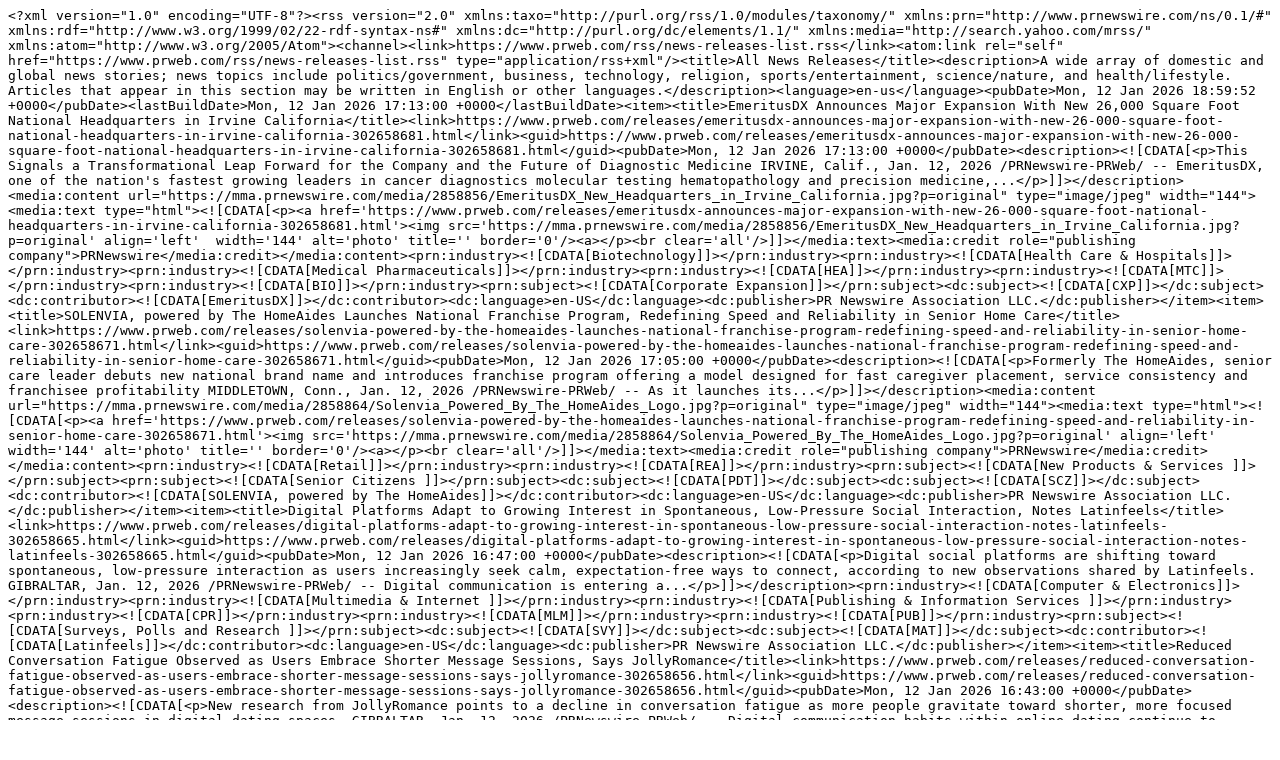

--- FILE ---
content_type: text/plain; charset=UTF-8
request_url: https://www.prweb.com/rss2g/572227.xml
body_size: 6449
content:
<?xml version="1.0" encoding="UTF-8"?><rss version="2.0" xmlns:taxo="http://purl.org/rss/1.0/modules/taxonomy/" xmlns:prn="http://www.prnewswire.com/ns/0.1/#" xmlns:rdf="http://www.w3.org/1999/02/22-rdf-syntax-ns#" xmlns:dc="http://purl.org/dc/elements/1.1/" xmlns:media="http://search.yahoo.com/mrss/" xmlns:atom="http://www.w3.org/2005/Atom"><channel><link>https://www.prweb.com/rss/news-releases-list.rss</link><atom:link rel="self" href="https://www.prweb.com/rss/news-releases-list.rss" type="application/rss+xml"/><title>All News Releases</title><description>A wide array of domestic and global news stories; news topics include politics/government, business, technology, religion, sports/entertainment, science/nature, and health/lifestyle. Articles that appear in this section may be written in English or other languages.</description><language>en-us</language><pubDate>Mon, 12 Jan 2026 18:59:52 +0000</pubDate><lastBuildDate>Mon, 12 Jan 2026 17:13:00 +0000</lastBuildDate><item><title>EmeritusDX Announces Major Expansion With New 26,000 Square Foot National Headquarters in Irvine California</title><link>https://www.prweb.com/releases/emeritusdx-announces-major-expansion-with-new-26-000-square-foot-national-headquarters-in-irvine-california-302658681.html</link><guid>https://www.prweb.com/releases/emeritusdx-announces-major-expansion-with-new-26-000-square-foot-national-headquarters-in-irvine-california-302658681.html</guid><pubDate>Mon, 12 Jan 2026 17:13:00 +0000</pubDate><description><![CDATA[<p>This Signals a Transformational Leap Forward for the Company and the Future of Diagnostic Medicine IRVINE, Calif., Jan. 12, 2026 /PRNewswire-PRWeb/ -- EmeritusDX, one of the nation's fastest growing leaders in cancer diagnostics molecular testing hematopathology and precision medicine,...</p>]]></description><media:content url="https://mma.prnewswire.com/media/2858856/EmeritusDX_New_Headquarters_in_Irvine_California.jpg?p=original" type="image/jpeg" width="144"><media:text type="html"><![CDATA[<p><a href='https://www.prweb.com/releases/emeritusdx-announces-major-expansion-with-new-26-000-square-foot-national-headquarters-in-irvine-california-302658681.html'><img src='https://mma.prnewswire.com/media/2858856/EmeritusDX_New_Headquarters_in_Irvine_California.jpg?p=original' align='left'  width='144' alt='photo' title='' border='0'/><a></p><br clear='all'/>]]></media:text><media:credit role="publishing company">PRNewswire</media:credit></media:content><prn:industry><![CDATA[Biotechnology]]></prn:industry><prn:industry><![CDATA[Health Care & Hospitals]]></prn:industry><prn:industry><![CDATA[Medical Pharmaceuticals]]></prn:industry><prn:industry><![CDATA[HEA]]></prn:industry><prn:industry><![CDATA[MTC]]></prn:industry><prn:industry><![CDATA[BIO]]></prn:industry><prn:subject><![CDATA[Corporate Expansion]]></prn:subject><dc:subject><![CDATA[CXP]]></dc:subject><dc:contributor><![CDATA[EmeritusDX]]></dc:contributor><dc:language>en-US</dc:language><dc:publisher>PR Newswire Association LLC.</dc:publisher></item><item><title>SOLENVIA, powered by The HomeAides Launches National Franchise Program, Redefining Speed and Reliability in Senior Home Care</title><link>https://www.prweb.com/releases/solenvia-powered-by-the-homeaides-launches-national-franchise-program-redefining-speed-and-reliability-in-senior-home-care-302658671.html</link><guid>https://www.prweb.com/releases/solenvia-powered-by-the-homeaides-launches-national-franchise-program-redefining-speed-and-reliability-in-senior-home-care-302658671.html</guid><pubDate>Mon, 12 Jan 2026 17:05:00 +0000</pubDate><description><![CDATA[<p>Formerly The HomeAides, senior care leader debuts new national brand name and introduces franchise program offering a model designed for fast caregiver placement, service consistency and franchisee profitability MIDDLETOWN, Conn., Jan. 12, 2026 /PRNewswire-PRWeb/ -- As it launches its...</p>]]></description><media:content url="https://mma.prnewswire.com/media/2858864/Solenvia_Powered_By_The_HomeAides_Logo.jpg?p=original" type="image/jpeg" width="144"><media:text type="html"><![CDATA[<p><a href='https://www.prweb.com/releases/solenvia-powered-by-the-homeaides-launches-national-franchise-program-redefining-speed-and-reliability-in-senior-home-care-302658671.html'><img src='https://mma.prnewswire.com/media/2858864/Solenvia_Powered_By_The_HomeAides_Logo.jpg?p=original' align='left'  width='144' alt='photo' title='' border='0'/><a></p><br clear='all'/>]]></media:text><media:credit role="publishing company">PRNewswire</media:credit></media:content><prn:industry><![CDATA[Retail]]></prn:industry><prn:industry><![CDATA[REA]]></prn:industry><prn:subject><![CDATA[New Products & Services ]]></prn:subject><prn:subject><![CDATA[Senior Citizens ]]></prn:subject><dc:subject><![CDATA[PDT]]></dc:subject><dc:subject><![CDATA[SCZ]]></dc:subject><dc:contributor><![CDATA[SOLENVIA, powered by The HomeAides]]></dc:contributor><dc:language>en-US</dc:language><dc:publisher>PR Newswire Association LLC.</dc:publisher></item><item><title>Digital Platforms Adapt to Growing Interest in Spontaneous, Low-Pressure Social Interaction, Notes Latinfeels</title><link>https://www.prweb.com/releases/digital-platforms-adapt-to-growing-interest-in-spontaneous-low-pressure-social-interaction-notes-latinfeels-302658665.html</link><guid>https://www.prweb.com/releases/digital-platforms-adapt-to-growing-interest-in-spontaneous-low-pressure-social-interaction-notes-latinfeels-302658665.html</guid><pubDate>Mon, 12 Jan 2026 16:47:00 +0000</pubDate><description><![CDATA[<p>Digital social platforms are shifting toward spontaneous, low-pressure interaction as users increasingly seek calm, expectation-free ways to connect, according to new observations shared by Latinfeels. GIBRALTAR, Jan. 12, 2026 /PRNewswire-PRWeb/ -- Digital communication is entering a...</p>]]></description><prn:industry><![CDATA[Computer & Electronics]]></prn:industry><prn:industry><![CDATA[Multimedia & Internet ]]></prn:industry><prn:industry><![CDATA[Publishing & Information Services ]]></prn:industry><prn:industry><![CDATA[CPR]]></prn:industry><prn:industry><![CDATA[MLM]]></prn:industry><prn:industry><![CDATA[PUB]]></prn:industry><prn:subject><![CDATA[Surveys, Polls and Research ]]></prn:subject><dc:subject><![CDATA[SVY]]></dc:subject><dc:subject><![CDATA[MAT]]></dc:subject><dc:contributor><![CDATA[Latinfeels]]></dc:contributor><dc:language>en-US</dc:language><dc:publisher>PR Newswire Association LLC.</dc:publisher></item><item><title>Reduced Conversation Fatigue Observed as Users Embrace Shorter Message Sessions, Says JollyRomance</title><link>https://www.prweb.com/releases/reduced-conversation-fatigue-observed-as-users-embrace-shorter-message-sessions-says-jollyromance-302658656.html</link><guid>https://www.prweb.com/releases/reduced-conversation-fatigue-observed-as-users-embrace-shorter-message-sessions-says-jollyromance-302658656.html</guid><pubDate>Mon, 12 Jan 2026 16:43:00 +0000</pubDate><description><![CDATA[<p>New research from JollyRomance points to a decline in conversation fatigue as more people gravitate toward shorter, more focused message sessions in digital dating spaces. GIBRALTAR, Jan. 12, 2026 /PRNewswire-PRWeb/ -- Digital communication habits within online dating continue to evolve,...</p>]]></description><prn:industry><![CDATA[Computer & Electronics]]></prn:industry><prn:industry><![CDATA[Multimedia & Internet ]]></prn:industry><prn:industry><![CDATA[Telecommunications Industry]]></prn:industry><prn:industry><![CDATA[CPR]]></prn:industry><prn:industry><![CDATA[MLM]]></prn:industry><prn:industry><![CDATA[TLS]]></prn:industry><prn:subject><![CDATA[New Products & Services ]]></prn:subject><prn:subject><![CDATA[Surveys, Polls and Research ]]></prn:subject><dc:subject><![CDATA[SVY]]></dc:subject><dc:subject><![CDATA[PDT]]></dc:subject><dc:contributor><![CDATA[JollyRomance]]></dc:contributor><dc:language>en-US</dc:language><dc:publisher>PR Newswire Association LLC.</dc:publisher></item><item><title>User Retention Linked to Simple, Positive Messaging Experiences, According to EasternHoneys</title><link>https://www.prweb.com/releases/user-retention-linked-to-simple-positive-messaging-experiences-according-to-easternhoneys-302658649.html</link><guid>https://www.prweb.com/releases/user-retention-linked-to-simple-positive-messaging-experiences-according-to-easternhoneys-302658649.html</guid><pubDate>Mon, 12 Jan 2026 16:39:00 +0000</pubDate><description><![CDATA[<p>New research from EasternHoneys shows that simple, positive connection experiences play a decisive role in long-term user retention across online dating platforms. GIBRALTAR, Jan. 12, 2026 /PRNewswire-PRWeb/ -- According to new research conducted by EasternHoneys, user retention strongly...</p>]]></description><prn:industry><![CDATA[Computer & Electronics]]></prn:industry><prn:industry><![CDATA[Telecommunications Industry]]></prn:industry><prn:industry><![CDATA[CPR]]></prn:industry><prn:industry><![CDATA[TLS]]></prn:industry><prn:subject><![CDATA[Surveys, Polls and Research ]]></prn:subject><dc:subject><![CDATA[SVY]]></dc:subject><dc:contributor><![CDATA[EasternHoneys]]></dc:contributor><dc:language>en-US</dc:language><dc:publisher>PR Newswire Association LLC.</dc:publisher></item><item><title>Cross-Cultural Data Reveals Shared Preference for Friendly Digital Exchanges, Reports Japansdates</title><link>https://www.prweb.com/releases/cross-cultural-data-reveals-shared-preference-for-friendly-digital-exchanges-reports-japansdates-302658652.html</link><guid>https://www.prweb.com/releases/cross-cultural-data-reveals-shared-preference-for-friendly-digital-exchanges-reports-japansdates-302658652.html</guid><pubDate>Mon, 12 Jan 2026 16:33:00 +0000</pubDate><description><![CDATA[<p>New cross-cultural data analyzed by Japansdates suggests that people across regions share a strong preference for friendly, calm, and emotionally positive digital conversations. GIBRALTAR, Jan. 12, 2026 /PRNewswire-PRWeb/ -- According to Japansdates' analysis, short, polite messages and...</p>]]></description><prn:industry><![CDATA[Computer & Electronics]]></prn:industry><prn:industry><![CDATA[Multimedia & Internet ]]></prn:industry><prn:industry><![CDATA[CPR]]></prn:industry><prn:industry><![CDATA[MLM]]></prn:industry><prn:subject><![CDATA[Surveys, Polls and Research ]]></prn:subject><dc:subject><![CDATA[SVY]]></dc:subject><dc:subject><![CDATA[MAT]]></dc:subject><dc:contributor><![CDATA[Japansdates]]></dc:contributor><dc:language>en-US</dc:language><dc:publisher>PR Newswire Association LLC.</dc:publisher></item><item><title>Weekend Communication Patterns Reflect Shift Toward Light, Entertainment-Driven Conversations, Finds AmourFactory</title><link>https://www.prweb.com/releases/weekend-communication-patterns-reflect-shift-toward-light-entertainment-driven-conversations-finds-amourfactory-302658288.html</link><guid>https://www.prweb.com/releases/weekend-communication-patterns-reflect-shift-toward-light-entertainment-driven-conversations-finds-amourfactory-302658288.html</guid><pubDate>Mon, 12 Jan 2026 16:30:00 +0000</pubDate><description><![CDATA[<p>New research by AmourFactory shows that weekend online communication increasingly shifts toward light, entertainment-driven conversations that prioritize ease, mood, and casual connection. GIBRALTAR, Jan. 12, 2026 /PRNewswire-PRWeb/ -- Weekend communication habits across digital platforms...</p>]]></description><prn:industry><![CDATA[Computer & Electronics]]></prn:industry><prn:industry><![CDATA[Multimedia & Internet ]]></prn:industry><prn:industry><![CDATA[Entertainment]]></prn:industry><prn:industry><![CDATA[CPR]]></prn:industry><prn:industry><![CDATA[ENT]]></prn:industry><prn:industry><![CDATA[MLM]]></prn:industry><prn:subject><![CDATA[Surveys, Polls and Research ]]></prn:subject><dc:subject><![CDATA[SVY]]></dc:subject><dc:contributor><![CDATA[AmourFactory]]></dc:contributor><dc:language>en-US</dc:language><dc:publisher>PR Newswire Association LLC.</dc:publisher></item><item><title>Nevis to St. Kitts Cross Channel Swim Returns as a Signature Caribbean Endurance Event, Welcoming Olympian Alice Dearing</title><link>https://www.prweb.com/releases/nevis-to-st-kitts-cross-channel-swim-returns-as-a-signature-caribbean-endurance-event-welcoming-olympian-alice-dearing-302658626.html</link><guid>https://www.prweb.com/releases/nevis-to-st-kitts-cross-channel-swim-returns-as-a-signature-caribbean-endurance-event-welcoming-olympian-alice-dearing-302658626.html</guid><pubDate>Mon, 12 Jan 2026 16:30:00 +0000</pubDate><description><![CDATA[<p>The Nevis to St. Kitts Cross Channel Swim returns on March 28, 2026, uniting elite and amateur swimmers for one of the Caribbean's most iconic open-water challenges—now with Olympic trailblazer Alice Dearing joining the lineup. Set between two stunning islands, this bucket-list event...</p>]]></description><media:content url="https://mma.prnewswire.com/media/2858743/Nevis_Tourism_Authority.jpg?p=original" type="image/jpeg" width="144"><media:text type="html"><![CDATA[<p><a href='https://www.prweb.com/releases/nevis-to-st-kitts-cross-channel-swim-returns-as-a-signature-caribbean-endurance-event-welcoming-olympian-alice-dearing-302658626.html'><img src='https://mma.prnewswire.com/media/2858743/Nevis_Tourism_Authority.jpg?p=original' align='left'  width='144' alt='photo' title='' border='0'/><a></p><br clear='all'/>]]></media:text><media:credit role="publishing company">PRNewswire</media:credit></media:content><prn:industry><![CDATA[Travel]]></prn:industry><prn:industry><![CDATA[General Sports]]></prn:industry><prn:industry><![CDATA[Outdoors, Camping & Hiking]]></prn:industry><prn:industry><![CDATA[Amusement Parks and Tourist Attractions]]></prn:industry><prn:industry><![CDATA[TRA]]></prn:industry><prn:industry><![CDATA[SPT]]></prn:industry><prn:industry><![CDATA[ATL]]></prn:industry><prn:industry><![CDATA[CMP]]></prn:industry><dc:contributor><![CDATA[Nevis Tourism Authority]]></dc:contributor><dc:language>en-US</dc:language><dc:publisher>PR Newswire Association LLC.</dc:publisher></item><item><title>Micro-Interactions Drive Daily Engagement on Digital Platforms, Analysis by VioletDates</title><link>https://www.prweb.com/releases/micro-interactions-drive-daily-engagement-on-digital-platforms-analysis-by-violetdates-302658538.html</link><guid>https://www.prweb.com/releases/micro-interactions-drive-daily-engagement-on-digital-platforms-analysis-by-violetdates-302658538.html</guid><pubDate>Mon, 12 Jan 2026 16:27:00 +0000</pubDate><description><![CDATA[<p>Recent analysis by VioletDates highlights that micro-interactions are becoming a key factor in daily online platform engagement. GIBRALTAR, Jan. 12, 2026 /PRNewswire-PRWeb/ -- VioletDates, an online dating platform designed for natural, calm, and emotionally enriching interactions,...</p>]]></description><prn:industry><![CDATA[Computer & Electronics]]></prn:industry><prn:industry><![CDATA[CPR]]></prn:industry><prn:subject><![CDATA[Surveys, Polls and Research ]]></prn:subject><dc:subject><![CDATA[SVY]]></dc:subject><dc:subject><![CDATA[MAT]]></dc:subject><dc:contributor><![CDATA[VioletDates]]></dc:contributor><dc:language>en-US</dc:language><dc:publisher>PR Newswire Association LLC.</dc:publisher></item><item><title>Findings in OrchidRomance's Research: Users Favor Natural Conversation Flow Over Structured Matching</title><link>https://www.prweb.com/releases/findings-in-orchidromances-research-users-favor-natural-conversation-flow-over-structured-matching-302658493.html</link><guid>https://www.prweb.com/releases/findings-in-orchidromances-research-users-favor-natural-conversation-flow-over-structured-matching-302658493.html</guid><pubDate>Mon, 12 Jan 2026 16:23:00 +0000</pubDate><description><![CDATA[<p>New research from OrchidRomance shows that users increasingly prefer natural, unstructured conversations over rigid matching systems when forming online connections. GIBRALTAR, Jan. 12, 2026 /PRNewswire-PRWeb/ -- New research shared by OrchidRomance highlights a clear shift toward natural...</p>]]></description><prn:industry><![CDATA[Computer & Electronics]]></prn:industry><prn:industry><![CDATA[CPR]]></prn:industry><prn:subject><![CDATA[Surveys, Polls and Research ]]></prn:subject><dc:subject><![CDATA[SVY]]></dc:subject><dc:contributor><![CDATA[Orchidromance]]></dc:contributor><dc:language>en-US</dc:language><dc:publisher>PR Newswire Association LLC.</dc:publisher></item><item><title>Curion and Blue Yonder Join Forces Expanding U.S. and U.K. Leadership in Product Insight and Innovation</title><link>https://www.prweb.com/releases/curion-and-blue-yonder-join-forces-expanding-us-and-uk-leadership-in-product-insight-and-innovation-302658694.html</link><guid>https://www.prweb.com/releases/curion-and-blue-yonder-join-forces-expanding-us-and-uk-leadership-in-product-insight-and-innovation-302658694.html</guid><pubDate>Mon, 12 Jan 2026 16:23:00 +0000</pubDate><description><![CDATA[<p>Curion, a leader in uncovering the human truths behind products, today announced its merger with Blue Yonder Research, one of the U.K.'s foremost R&D product insight agencies DEERFIELD, Ill. and LEEDS, England, Jan. 12, 2026 /PRNewswire-PRWeb/ -- Curion, a leader in uncovering the human...</p>]]></description><prn:industry><![CDATA[Computer & Electronics]]></prn:industry><prn:industry><![CDATA[Computer Software]]></prn:industry><prn:industry><![CDATA[Telecommunications Industry]]></prn:industry><prn:industry><![CDATA[CPR]]></prn:industry><prn:industry><![CDATA[TLS]]></prn:industry><prn:industry><![CDATA[STW]]></prn:industry><prn:subject><![CDATA[Acquisitions, Mergers and Takeovers]]></prn:subject><dc:subject><![CDATA[TNM]]></dc:subject><dc:contributor><![CDATA[Curion and Blue Yonder]]></dc:contributor><dc:language>en-US</dc:language><dc:publisher>PR Newswire Association LLC.</dc:publisher></item><item><title>CrisisGo Introduces "Multi-Team Safety" for Schools and Public Safety</title><link>https://www.prweb.com/releases/crisisgo-introduces-multi-team-safety-for-schools-and-public-safety-302658272.html</link><guid>https://www.prweb.com/releases/crisisgo-introduces-multi-team-safety-for-schools-and-public-safety-302658272.html</guid><pubDate>Mon, 12 Jan 2026 16:00:00 +0000</pubDate><description><![CDATA[<p>From single-player response to shared missions—activated in real time MOUNTAIN VIEW, Calif., Jan. 12, 2026 /PRNewswire-PRWeb/ -- For decades, school safety has operated like a single-player game: each school managing its own alerts, procedures, and response, often coordinating with others...</p>]]></description><prn:industry><![CDATA[Computer & Electronics]]></prn:industry><prn:industry><![CDATA[Computer Software]]></prn:industry><prn:industry><![CDATA[Telecommunications Industry]]></prn:industry><prn:industry><![CDATA[CPR]]></prn:industry><prn:industry><![CDATA[STW]]></prn:industry><prn:industry><![CDATA[TLS]]></prn:industry><dc:contributor><![CDATA[CrisisGo]]></dc:contributor><dc:language>en-US</dc:language><dc:publisher>PR Newswire Association LLC.</dc:publisher></item><item><title>C-4 Analytics Named a TikTok Badged Channel Sales Partner!</title><link>https://www.prweb.com/releases/c-4-analytics-named-a-tiktok-badged-channel-sales-partner-302658256.html</link><guid>https://www.prweb.com/releases/c-4-analytics-named-a-tiktok-badged-channel-sales-partner-302658256.html</guid><pubDate>Mon, 12 Jan 2026 15:30:00 +0000</pubDate><description><![CDATA[<p>C-4 Analytics, a leader in digital marketing for automotive dealerships, is proud to announce its designation as a badged TikTok Channel Sales Partner. The recognition, effective today, positions C-4 Analytics as the automotive industry's initial pathway to TikTok's Channel Sales...</p>]]></description><prn:industry><![CDATA[Automotive]]></prn:industry><prn:industry><![CDATA[Transportation, Trucking & Railroad]]></prn:industry><prn:industry><![CDATA[Computer & Electronics]]></prn:industry><prn:industry><![CDATA[Data Analytics]]></prn:industry><prn:industry><![CDATA[Social Media ]]></prn:industry><prn:industry><![CDATA[Advertising]]></prn:industry><prn:industry><![CDATA[CPR]]></prn:industry><prn:industry><![CDATA[ADV]]></prn:industry><prn:industry><![CDATA[AUT]]></prn:industry><prn:industry><![CDATA[SMD]]></prn:industry><prn:industry><![CDATA[TRN]]></prn:industry><prn:industry><![CDATA[DTA]]></prn:industry><dc:contributor><![CDATA[C-4 Analytics]]></dc:contributor><dc:language>en-US</dc:language><dc:publisher>PR Newswire Association LLC.</dc:publisher></item><item><title>NAMU Launches Athlete Engineered Recovery Slide Built for Active Recovery</title><link>https://www.prweb.com/releases/namu-launches-athlete-engineered-recovery-slide-built-for-active-recovery-302658206.html</link><guid>https://www.prweb.com/releases/namu-launches-athlete-engineered-recovery-slide-built-for-active-recovery-302658206.html</guid><pubDate>Mon, 12 Jan 2026 15:15:00 +0000</pubDate><description><![CDATA[<p>Collective of athletes, footwear designers, and movement experts introduce NAMU, a recovery brand shaped by real athletic needs LOS ANGELES, Jan. 12, 2026 /PRNewswire-PRWeb/ -- NAMU, an athlete founded recovery brand dedicated to restoring natural movement after training and competition,...</p>]]></description><media:content url="https://mma.prnewswire.com/media/2858782/image_Lifestyle_01.jpg?p=original" type="image/jpeg" width="144"><media:text type="html"><![CDATA[<p><a href='https://www.prweb.com/releases/namu-launches-athlete-engineered-recovery-slide-built-for-active-recovery-302658206.html'><img src='https://mma.prnewswire.com/media/2858782/image_Lifestyle_01.jpg?p=original' align='left'  width='144' alt='photo' title='' border='0'/><a></p><br clear='all'/>]]></media:text><media:credit role="publishing company">PRNewswire</media:credit></media:content><prn:industry><![CDATA[Household, Consumer & Cosmetics ]]></prn:industry><prn:industry><![CDATA[Retail]]></prn:industry><prn:industry><![CDATA[Health Care & Hospitals]]></prn:industry><prn:industry><![CDATA[General Sports]]></prn:industry><prn:industry><![CDATA[Sports Equipment & Accessories]]></prn:industry><prn:industry><![CDATA[SPT]]></prn:industry><prn:industry><![CDATA[HOU]]></prn:industry><prn:industry><![CDATA[REA]]></prn:industry><prn:industry><![CDATA[HEA]]></prn:industry><prn:industry><![CDATA[SPE]]></prn:industry><prn:subject><![CDATA[New Products & Services ]]></prn:subject><dc:subject><![CDATA[PDT]]></dc:subject><dc:contributor><![CDATA[NAMU Recovery]]></dc:contributor><dc:language>en-US</dc:language><dc:publisher>PR Newswire Association LLC.</dc:publisher></item><item><title>Cars attacked by quantum computers? How cybersecurity researchers are preparing for safety threats to vehicles in the quantum era</title><link>https://www.prweb.com/releases/cars-attacked-by-quantum-computers-how-cybersecurity-researchers-are-preparing-for-safety-threats-to-vehicles-in-the-quantum-era-302658478.html</link><guid>https://www.prweb.com/releases/cars-attacked-by-quantum-computers-how-cybersecurity-researchers-are-preparing-for-safety-threats-to-vehicles-in-the-quantum-era-302658478.html</guid><pubDate>Mon, 12 Jan 2026 15:05:00 +0000</pubDate><description><![CDATA[<p>Quantum computing will pose a serious threat to vehicle safety and federal agencies are searching for answers. At Rochester Institute of Technology, cybersecurity researchers are helping improve the security of connected vehicles today and in the future. ROCHESTER, N.Y., Jan. 12, 2026...</p>]]></description><media:content url="https://www.youtube.com/watch?v=FUsUXFdJyFQ" type="image/jpeg" width="144"><media:text type="html"><![CDATA[<p><a href='https://www.prweb.com/releases/cars-attacked-by-quantum-computers-how-cybersecurity-researchers-are-preparing-for-safety-threats-to-vehicles-in-the-quantum-era-302658478.html'><img src='https://www.youtube.com/watch?v=FUsUXFdJyFQ' align='left'  width='144' alt='photo' title='' border='0'/><a></p><br clear='all'/>]]></media:text><media:credit role="publishing company">PRNewswire</media:credit></media:content><prn:industry><![CDATA[Automotive]]></prn:industry><prn:industry><![CDATA[Transportation, Trucking & Railroad]]></prn:industry><prn:industry><![CDATA[Computer & Electronics]]></prn:industry><prn:industry><![CDATA[High Tech Security]]></prn:industry><prn:industry><![CDATA[STEM (Science, Tech, Engineering, Math) ]]></prn:industry><prn:industry><![CDATA[Education]]></prn:industry><prn:industry><![CDATA[CPR]]></prn:industry><prn:industry><![CDATA[EDU]]></prn:industry><prn:industry><![CDATA[HTS]]></prn:industry><prn:industry><![CDATA[HED]]></prn:industry><prn:industry><![CDATA[STM]]></prn:industry><prn:industry><![CDATA[AUT]]></prn:industry><prn:industry><![CDATA[TRN]]></prn:industry><prn:subject><![CDATA[New Products & Services ]]></prn:subject><prn:subject><![CDATA[Surveys, Polls and Research ]]></prn:subject><dc:subject><![CDATA[PDT]]></dc:subject><dc:subject><![CDATA[SVY]]></dc:subject><dc:contributor><![CDATA[Rochester Institute of Technology]]></dc:contributor><dc:language>en-US</dc:language><dc:publisher>PR Newswire Association LLC.</dc:publisher></item><item><title>LA's Top Bars Celebrate Japanese Shochu with a Month-Long Program</title><link>https://www.prweb.com/releases/las-top-bars-celebrate-japanese-shochu-with-a-month-long-program-302658077.html</link><guid>https://www.prweb.com/releases/las-top-bars-celebrate-japanese-shochu-with-a-month-long-program-302658077.html</guid><pubDate>Mon, 12 Jan 2026 15:00:00 +0000</pubDate><description><![CDATA[<p>Full Bar Lineup and One-Night-Only Guest Shifts by Leading Mixologists Unveiled LOS ANGELES, Jan. 12, 2026 /PRNewswire-PRWeb/ -- JFOODO (the Japan Food Product Overseas Promotion Center) brings "Japanese Shochu Month" in Los Angeles, in collaboration with seven of the city's most renowned...</p>]]></description><media:content url="https://mma.prnewswire.com/media/2858678/JFOODOShochuMonthKeyVisual.jpg?p=original" type="image/jpeg" width="144"><media:text type="html"><![CDATA[<p><a href='https://www.prweb.com/releases/las-top-bars-celebrate-japanese-shochu-with-a-month-long-program-302658077.html'><img src='https://mma.prnewswire.com/media/2858678/JFOODOShochuMonthKeyVisual.jpg?p=original' align='left'  width='144' alt='photo' title='' border='0'/><a></p><br clear='all'/>]]></media:text><media:credit role="publishing company">PRNewswire</media:credit></media:content><prn:industry><![CDATA[Beers, Wines and Spirits]]></prn:industry><prn:industry><![CDATA[Beverages]]></prn:industry><prn:industry><![CDATA[Food & Beverages]]></prn:industry><prn:industry><![CDATA[ALC]]></prn:industry><prn:industry><![CDATA[BEV]]></prn:industry><prn:industry><![CDATA[FOD]]></prn:industry><dc:contributor><![CDATA[JFOODO]]></dc:contributor><dc:language>en-US</dc:language><dc:publisher>PR Newswire Association LLC.</dc:publisher></item><item><title>White Collar Support Group to Hold Historic 500th Weekly Meeting, Mon., Jan. 19, 2026</title><link>https://www.prweb.com/releases/white-collar-support-group-to-hold-historic-500th-weekly-meeting-mon-jan-19-2026-302658094.html</link><guid>https://www.prweb.com/releases/white-collar-support-group-to-hold-historic-500th-weekly-meeting-mon-jan-19-2026-302658094.html</guid><pubDate>Mon, 12 Jan 2026 15:00:00 +0000</pubDate><description><![CDATA[<p>Milestone Reflects a Decade of Community, Support and Expanding National Advocacy Initiatives WEST PALM BEACH, Fla., Jan. 12, 2026 /PRNewswire-PRWeb/ -- The White Collar Support Group, the world's first support group devoted to serving people navigating the white collar criminal justice...</p>]]></description><media:content url="https://mma.prnewswire.com/media/2858704/IMG_1578.jpg?p=original" type="image/jpeg" width="144"><media:text type="html"><![CDATA[<p><a href='https://www.prweb.com/releases/white-collar-support-group-to-hold-historic-500th-weekly-meeting-mon-jan-19-2026-302658094.html'><img src='https://mma.prnewswire.com/media/2858704/IMG_1578.jpg?p=original' align='left'  width='144' alt='photo' title='' border='0'/><a></p><br clear='all'/>]]></media:text><media:credit role="publishing company">PRNewswire</media:credit></media:content><prn:industry><![CDATA[LGL]]></prn:industry><dc:contributor><![CDATA[White Collar Support Group™]]></dc:contributor><dc:language>en-US</dc:language><dc:publisher>PR Newswire Association LLC.</dc:publisher></item><item><title>Healthcare Leader Fred Hassan Appointed Executive Chair of Norstella</title><link>https://www.prweb.com/releases/healthcare-leader-fred-hassan-appointed-executive-chair-of-norstella-302658550.html</link><guid>https://www.prweb.com/releases/healthcare-leader-fred-hassan-appointed-executive-chair-of-norstella-302658550.html</guid><pubDate>Mon, 12 Jan 2026 15:00:00 +0000</pubDate><description><![CDATA[<p>Norstella, a leading global provider of pharma intelligence solutions, announced today that healthcare industry leader Fred Hassan has been appointed Executive Chair. NEW YORK, Jan. 12, 2026 /PRNewswire-PRWeb/ -- Industry leader to help guide growth of parent company to Citeline,...</p>]]></description><media:content url="https://mma.prnewswire.com/media/2858851/Norstella_TM_tagline_color_positive_RGB44.jpg?p=original" type="image/jpeg" width="144"><media:text type="html"><![CDATA[<p><a href='https://www.prweb.com/releases/healthcare-leader-fred-hassan-appointed-executive-chair-of-norstella-302658550.html'><img src='https://mma.prnewswire.com/media/2858851/Norstella_TM_tagline_color_positive_RGB44.jpg?p=original' align='left'  width='144' alt='photo' title='' border='0'/><a></p><br clear='all'/>]]></media:text><media:credit role="publishing company">PRNewswire</media:credit></media:content><prn:industry><![CDATA[Computer & Electronics]]></prn:industry><prn:industry><![CDATA[Health Care & Hospitals]]></prn:industry><prn:industry><![CDATA[Medical Pharmaceuticals]]></prn:industry><prn:industry><![CDATA[HEA]]></prn:industry><prn:industry><![CDATA[MTC]]></prn:industry><prn:industry><![CDATA[CPR]]></prn:industry><prn:subject><![CDATA[Personnel Announcements ]]></prn:subject><dc:subject><![CDATA[PER]]></dc:subject><dc:contributor><![CDATA[Norstella]]></dc:contributor><dc:language>en-US</dc:language><dc:publisher>PR Newswire Association LLC.</dc:publisher></item><item><title>O, Miami, SWWIM, and Elevate Miami launch "Sonnet Boom," turning personal love of place into a shared civic ritual.</title><link>https://www.prweb.com/releases/o-miami-swwim-and-elevate-miami-launch-sonnet-boom-turning-personal-love-of-place-into-a-shared-civic-ritual-302658481.html</link><guid>https://www.prweb.com/releases/o-miami-swwim-and-elevate-miami-launch-sonnet-boom-turning-personal-love-of-place-into-a-shared-civic-ritual-302658481.html</guid><pubDate>Mon, 12 Jan 2026 14:15:00 +0000</pubDate><description><![CDATA[<p>MIAMI INVITES ITS PEOPLE TO WRITE THE CITY INTO THE PUBLIC SQUARE O, Miami, SWWIM, and Elevate Miami launch "Sonnet Boom," turning personal love of place into a shared civic ritual. Sonnet Boom: Love Poems for Miami is a citywide public poetry initiative led by O, Miami, SWWIM, and...</p>]]></description><media:content url="https://mma.prnewswire.com/media/2858876/Elevate_Cities_SONNETBOOM_HEADER_02.jpg?p=original" type="image/jpeg" width="144"><media:text type="html"><![CDATA[<p><a href='https://www.prweb.com/releases/o-miami-swwim-and-elevate-miami-launch-sonnet-boom-turning-personal-love-of-place-into-a-shared-civic-ritual-302658481.html'><img src='https://mma.prnewswire.com/media/2858876/Elevate_Cities_SONNETBOOM_HEADER_02.jpg?p=original' align='left'  width='144' alt='photo' title='' border='0'/><a></p><br clear='all'/>]]></media:text><media:credit role="publishing company">PRNewswire</media:credit></media:content><prn:industry><![CDATA[Art]]></prn:industry><prn:industry><![CDATA[Entertainment]]></prn:industry><prn:industry><![CDATA[Publishing & Information Services ]]></prn:industry><prn:industry><![CDATA[ART]]></prn:industry><prn:industry><![CDATA[ENT]]></prn:industry><prn:industry><![CDATA[PUB]]></prn:industry><prn:subject><![CDATA[Women ]]></prn:subject><prn:subject><![CDATA[Diversity, Equity & Inclusion]]></prn:subject><dc:subject><![CDATA[WOM]]></dc:subject><dc:subject><![CDATA[DEI]]></dc:subject><dc:subject><![CDATA[FVT]]></dc:subject><dc:contributor><![CDATA[Elevate Cities]]></dc:contributor><dc:language>en-US</dc:language><dc:publisher>PR Newswire Association LLC.</dc:publisher></item><item><title>nCLOSE Showcases Line of Products for MagTek DynaFlex II Go While Expanding Local Manufacturing</title><link>https://www.prweb.com/releases/nclose-showcases-line-of-products-for-magtek-dynaflex-ii-go-while-expanding-local-manufacturing-302655032.html</link><guid>https://www.prweb.com/releases/nclose-showcases-line-of-products-for-magtek-dynaflex-ii-go-while-expanding-local-manufacturing-302655032.html</guid><pubDate>Mon, 12 Jan 2026 14:05:00 +0000</pubDate><description><![CDATA[<p>nCLOSE Delivers Cohesive Line of Mobile and Countertop Enclosures, and Custom / Retrofit Kiosk Solutions for MagTek's DynaFlex II Go Payment and Access Peripheral SEAL BEACH, Calif., Jan. 12, 2026 /PRNewswire-PRWeb/ -- MagTek, a global leader in secure payment technology and security...</p>]]></description><prn:industry><![CDATA[Computer & Electronics]]></prn:industry><prn:industry><![CDATA[Computer Hardware]]></prn:industry><prn:industry><![CDATA[Financial Technology]]></prn:industry><prn:industry><![CDATA[Retail]]></prn:industry><prn:industry><![CDATA[CPR]]></prn:industry><prn:industry><![CDATA[REA]]></prn:industry><prn:industry><![CDATA[FNT]]></prn:industry><prn:industry><![CDATA[HRD]]></prn:industry><prn:subject><![CDATA[New Products & Services ]]></prn:subject><dc:subject><![CDATA[PDT]]></dc:subject><dc:contributor><![CDATA[MagTek, Inc]]></dc:contributor><dc:language>en-US</dc:language><dc:publisher>PR Newswire Association LLC.</dc:publisher></item></channel></rss>